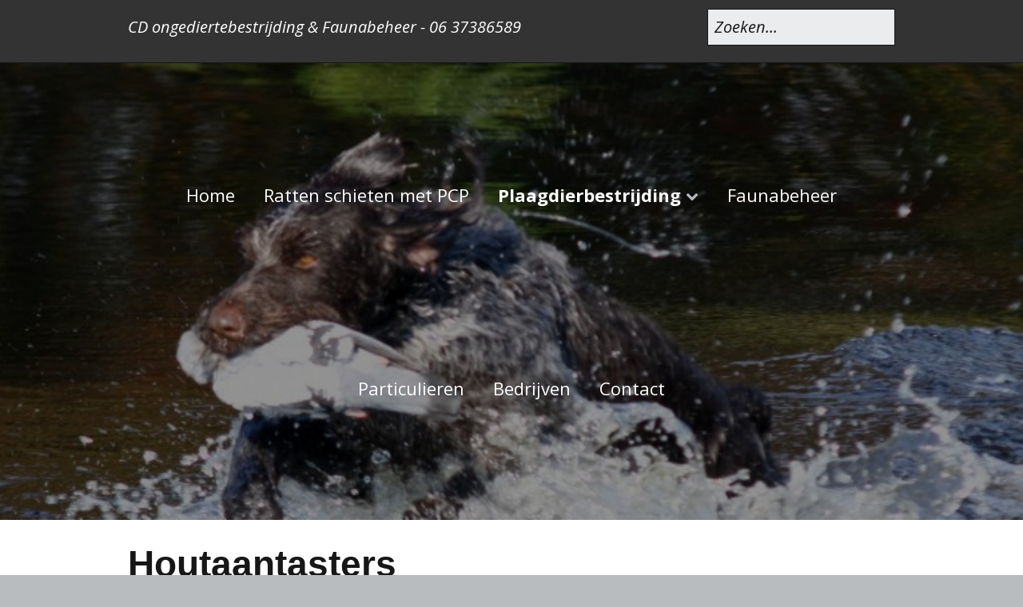

--- FILE ---
content_type: text/html; charset=UTF-8
request_url: https://cd-ongediertebestrijding.nl/index.php/plaagdierbestrijding/houtaantasters/
body_size: 8246
content:
<!DOCTYPE html>
<!--[if lte IE 9]><html class="no-js IE9 IE" lang="en-US"><![endif]-->
<!--[if gt IE 9]><!--><html class="no-js" lang="en-US"><!--<![endif]-->
	<head>
				<meta charset="UTF-8" />
	<title>Houtaantasters</title>
<meta name='robots' content='max-image-preview:large' />
			<link rel="dns-prefetch" href="//fonts.googleapis.com" />
			<script type="text/javascript">
			/* <![CDATA[ */
			document.documentElement.className = document.documentElement.className.replace(new RegExp('(^|\\s)no-js(\\s|$)'), '$1js$2');
			/* ]]> */
		</script>
	<link rel="alternate" type="application/rss+xml" title=" &raquo; Feed" href="https://cd-ongediertebestrijding.nl/index.php/feed/" />
<link rel="alternate" type="application/rss+xml" title=" &raquo; Comments Feed" href="https://cd-ongediertebestrijding.nl/index.php/comments/feed/" />
<script type="text/javascript">
window._wpemojiSettings = {"baseUrl":"https:\/\/s.w.org\/images\/core\/emoji\/14.0.0\/72x72\/","ext":".png","svgUrl":"https:\/\/s.w.org\/images\/core\/emoji\/14.0.0\/svg\/","svgExt":".svg","source":{"concatemoji":"https:\/\/cd-ongediertebestrijding.nl\/wp-includes\/js\/wp-emoji-release.min.js?ver=6.1.9"}};
/*! This file is auto-generated */
!function(e,a,t){var n,r,o,i=a.createElement("canvas"),p=i.getContext&&i.getContext("2d");function s(e,t){var a=String.fromCharCode,e=(p.clearRect(0,0,i.width,i.height),p.fillText(a.apply(this,e),0,0),i.toDataURL());return p.clearRect(0,0,i.width,i.height),p.fillText(a.apply(this,t),0,0),e===i.toDataURL()}function c(e){var t=a.createElement("script");t.src=e,t.defer=t.type="text/javascript",a.getElementsByTagName("head")[0].appendChild(t)}for(o=Array("flag","emoji"),t.supports={everything:!0,everythingExceptFlag:!0},r=0;r<o.length;r++)t.supports[o[r]]=function(e){if(p&&p.fillText)switch(p.textBaseline="top",p.font="600 32px Arial",e){case"flag":return s([127987,65039,8205,9895,65039],[127987,65039,8203,9895,65039])?!1:!s([55356,56826,55356,56819],[55356,56826,8203,55356,56819])&&!s([55356,57332,56128,56423,56128,56418,56128,56421,56128,56430,56128,56423,56128,56447],[55356,57332,8203,56128,56423,8203,56128,56418,8203,56128,56421,8203,56128,56430,8203,56128,56423,8203,56128,56447]);case"emoji":return!s([129777,127995,8205,129778,127999],[129777,127995,8203,129778,127999])}return!1}(o[r]),t.supports.everything=t.supports.everything&&t.supports[o[r]],"flag"!==o[r]&&(t.supports.everythingExceptFlag=t.supports.everythingExceptFlag&&t.supports[o[r]]);t.supports.everythingExceptFlag=t.supports.everythingExceptFlag&&!t.supports.flag,t.DOMReady=!1,t.readyCallback=function(){t.DOMReady=!0},t.supports.everything||(n=function(){t.readyCallback()},a.addEventListener?(a.addEventListener("DOMContentLoaded",n,!1),e.addEventListener("load",n,!1)):(e.attachEvent("onload",n),a.attachEvent("onreadystatechange",function(){"complete"===a.readyState&&t.readyCallback()})),(e=t.source||{}).concatemoji?c(e.concatemoji):e.wpemoji&&e.twemoji&&(c(e.twemoji),c(e.wpemoji)))}(window,document,window._wpemojiSettings);
</script>
<style type="text/css">
img.wp-smiley,
img.emoji {
	display: inline !important;
	border: none !important;
	box-shadow: none !important;
	height: 1em !important;
	width: 1em !important;
	margin: 0 0.07em !important;
	vertical-align: -0.1em !important;
	background: none !important;
	padding: 0 !important;
}
</style>
	<link rel='stylesheet' id='wp-block-library-css' href='https://cd-ongediertebestrijding.nl/wp-includes/css/dist/block-library/style.min.css?ver=6.1.9' type='text/css' media='all' />
<link rel='stylesheet' id='classic-theme-styles-css' href='https://cd-ongediertebestrijding.nl/wp-includes/css/classic-themes.min.css?ver=1' type='text/css' media='all' />
<style id='global-styles-inline-css' type='text/css'>
body{--wp--preset--color--black: #000000;--wp--preset--color--cyan-bluish-gray: #abb8c3;--wp--preset--color--white: #ffffff;--wp--preset--color--pale-pink: #f78da7;--wp--preset--color--vivid-red: #cf2e2e;--wp--preset--color--luminous-vivid-orange: #ff6900;--wp--preset--color--luminous-vivid-amber: #fcb900;--wp--preset--color--light-green-cyan: #7bdcb5;--wp--preset--color--vivid-green-cyan: #00d084;--wp--preset--color--pale-cyan-blue: #8ed1fc;--wp--preset--color--vivid-cyan-blue: #0693e3;--wp--preset--color--vivid-purple: #9b51e0;--wp--preset--gradient--vivid-cyan-blue-to-vivid-purple: linear-gradient(135deg,rgba(6,147,227,1) 0%,rgb(155,81,224) 100%);--wp--preset--gradient--light-green-cyan-to-vivid-green-cyan: linear-gradient(135deg,rgb(122,220,180) 0%,rgb(0,208,130) 100%);--wp--preset--gradient--luminous-vivid-amber-to-luminous-vivid-orange: linear-gradient(135deg,rgba(252,185,0,1) 0%,rgba(255,105,0,1) 100%);--wp--preset--gradient--luminous-vivid-orange-to-vivid-red: linear-gradient(135deg,rgba(255,105,0,1) 0%,rgb(207,46,46) 100%);--wp--preset--gradient--very-light-gray-to-cyan-bluish-gray: linear-gradient(135deg,rgb(238,238,238) 0%,rgb(169,184,195) 100%);--wp--preset--gradient--cool-to-warm-spectrum: linear-gradient(135deg,rgb(74,234,220) 0%,rgb(151,120,209) 20%,rgb(207,42,186) 40%,rgb(238,44,130) 60%,rgb(251,105,98) 80%,rgb(254,248,76) 100%);--wp--preset--gradient--blush-light-purple: linear-gradient(135deg,rgb(255,206,236) 0%,rgb(152,150,240) 100%);--wp--preset--gradient--blush-bordeaux: linear-gradient(135deg,rgb(254,205,165) 0%,rgb(254,45,45) 50%,rgb(107,0,62) 100%);--wp--preset--gradient--luminous-dusk: linear-gradient(135deg,rgb(255,203,112) 0%,rgb(199,81,192) 50%,rgb(65,88,208) 100%);--wp--preset--gradient--pale-ocean: linear-gradient(135deg,rgb(255,245,203) 0%,rgb(182,227,212) 50%,rgb(51,167,181) 100%);--wp--preset--gradient--electric-grass: linear-gradient(135deg,rgb(202,248,128) 0%,rgb(113,206,126) 100%);--wp--preset--gradient--midnight: linear-gradient(135deg,rgb(2,3,129) 0%,rgb(40,116,252) 100%);--wp--preset--duotone--dark-grayscale: url('#wp-duotone-dark-grayscale');--wp--preset--duotone--grayscale: url('#wp-duotone-grayscale');--wp--preset--duotone--purple-yellow: url('#wp-duotone-purple-yellow');--wp--preset--duotone--blue-red: url('#wp-duotone-blue-red');--wp--preset--duotone--midnight: url('#wp-duotone-midnight');--wp--preset--duotone--magenta-yellow: url('#wp-duotone-magenta-yellow');--wp--preset--duotone--purple-green: url('#wp-duotone-purple-green');--wp--preset--duotone--blue-orange: url('#wp-duotone-blue-orange');--wp--preset--font-size--small: 13px;--wp--preset--font-size--medium: 20px;--wp--preset--font-size--large: 36px;--wp--preset--font-size--x-large: 42px;--wp--preset--spacing--20: 0.44rem;--wp--preset--spacing--30: 0.67rem;--wp--preset--spacing--40: 1rem;--wp--preset--spacing--50: 1.5rem;--wp--preset--spacing--60: 2.25rem;--wp--preset--spacing--70: 3.38rem;--wp--preset--spacing--80: 5.06rem;}:where(.is-layout-flex){gap: 0.5em;}body .is-layout-flow > .alignleft{float: left;margin-inline-start: 0;margin-inline-end: 2em;}body .is-layout-flow > .alignright{float: right;margin-inline-start: 2em;margin-inline-end: 0;}body .is-layout-flow > .aligncenter{margin-left: auto !important;margin-right: auto !important;}body .is-layout-constrained > .alignleft{float: left;margin-inline-start: 0;margin-inline-end: 2em;}body .is-layout-constrained > .alignright{float: right;margin-inline-start: 2em;margin-inline-end: 0;}body .is-layout-constrained > .aligncenter{margin-left: auto !important;margin-right: auto !important;}body .is-layout-constrained > :where(:not(.alignleft):not(.alignright):not(.alignfull)){max-width: var(--wp--style--global--content-size);margin-left: auto !important;margin-right: auto !important;}body .is-layout-constrained > .alignwide{max-width: var(--wp--style--global--wide-size);}body .is-layout-flex{display: flex;}body .is-layout-flex{flex-wrap: wrap;align-items: center;}body .is-layout-flex > *{margin: 0;}:where(.wp-block-columns.is-layout-flex){gap: 2em;}.has-black-color{color: var(--wp--preset--color--black) !important;}.has-cyan-bluish-gray-color{color: var(--wp--preset--color--cyan-bluish-gray) !important;}.has-white-color{color: var(--wp--preset--color--white) !important;}.has-pale-pink-color{color: var(--wp--preset--color--pale-pink) !important;}.has-vivid-red-color{color: var(--wp--preset--color--vivid-red) !important;}.has-luminous-vivid-orange-color{color: var(--wp--preset--color--luminous-vivid-orange) !important;}.has-luminous-vivid-amber-color{color: var(--wp--preset--color--luminous-vivid-amber) !important;}.has-light-green-cyan-color{color: var(--wp--preset--color--light-green-cyan) !important;}.has-vivid-green-cyan-color{color: var(--wp--preset--color--vivid-green-cyan) !important;}.has-pale-cyan-blue-color{color: var(--wp--preset--color--pale-cyan-blue) !important;}.has-vivid-cyan-blue-color{color: var(--wp--preset--color--vivid-cyan-blue) !important;}.has-vivid-purple-color{color: var(--wp--preset--color--vivid-purple) !important;}.has-black-background-color{background-color: var(--wp--preset--color--black) !important;}.has-cyan-bluish-gray-background-color{background-color: var(--wp--preset--color--cyan-bluish-gray) !important;}.has-white-background-color{background-color: var(--wp--preset--color--white) !important;}.has-pale-pink-background-color{background-color: var(--wp--preset--color--pale-pink) !important;}.has-vivid-red-background-color{background-color: var(--wp--preset--color--vivid-red) !important;}.has-luminous-vivid-orange-background-color{background-color: var(--wp--preset--color--luminous-vivid-orange) !important;}.has-luminous-vivid-amber-background-color{background-color: var(--wp--preset--color--luminous-vivid-amber) !important;}.has-light-green-cyan-background-color{background-color: var(--wp--preset--color--light-green-cyan) !important;}.has-vivid-green-cyan-background-color{background-color: var(--wp--preset--color--vivid-green-cyan) !important;}.has-pale-cyan-blue-background-color{background-color: var(--wp--preset--color--pale-cyan-blue) !important;}.has-vivid-cyan-blue-background-color{background-color: var(--wp--preset--color--vivid-cyan-blue) !important;}.has-vivid-purple-background-color{background-color: var(--wp--preset--color--vivid-purple) !important;}.has-black-border-color{border-color: var(--wp--preset--color--black) !important;}.has-cyan-bluish-gray-border-color{border-color: var(--wp--preset--color--cyan-bluish-gray) !important;}.has-white-border-color{border-color: var(--wp--preset--color--white) !important;}.has-pale-pink-border-color{border-color: var(--wp--preset--color--pale-pink) !important;}.has-vivid-red-border-color{border-color: var(--wp--preset--color--vivid-red) !important;}.has-luminous-vivid-orange-border-color{border-color: var(--wp--preset--color--luminous-vivid-orange) !important;}.has-luminous-vivid-amber-border-color{border-color: var(--wp--preset--color--luminous-vivid-amber) !important;}.has-light-green-cyan-border-color{border-color: var(--wp--preset--color--light-green-cyan) !important;}.has-vivid-green-cyan-border-color{border-color: var(--wp--preset--color--vivid-green-cyan) !important;}.has-pale-cyan-blue-border-color{border-color: var(--wp--preset--color--pale-cyan-blue) !important;}.has-vivid-cyan-blue-border-color{border-color: var(--wp--preset--color--vivid-cyan-blue) !important;}.has-vivid-purple-border-color{border-color: var(--wp--preset--color--vivid-purple) !important;}.has-vivid-cyan-blue-to-vivid-purple-gradient-background{background: var(--wp--preset--gradient--vivid-cyan-blue-to-vivid-purple) !important;}.has-light-green-cyan-to-vivid-green-cyan-gradient-background{background: var(--wp--preset--gradient--light-green-cyan-to-vivid-green-cyan) !important;}.has-luminous-vivid-amber-to-luminous-vivid-orange-gradient-background{background: var(--wp--preset--gradient--luminous-vivid-amber-to-luminous-vivid-orange) !important;}.has-luminous-vivid-orange-to-vivid-red-gradient-background{background: var(--wp--preset--gradient--luminous-vivid-orange-to-vivid-red) !important;}.has-very-light-gray-to-cyan-bluish-gray-gradient-background{background: var(--wp--preset--gradient--very-light-gray-to-cyan-bluish-gray) !important;}.has-cool-to-warm-spectrum-gradient-background{background: var(--wp--preset--gradient--cool-to-warm-spectrum) !important;}.has-blush-light-purple-gradient-background{background: var(--wp--preset--gradient--blush-light-purple) !important;}.has-blush-bordeaux-gradient-background{background: var(--wp--preset--gradient--blush-bordeaux) !important;}.has-luminous-dusk-gradient-background{background: var(--wp--preset--gradient--luminous-dusk) !important;}.has-pale-ocean-gradient-background{background: var(--wp--preset--gradient--pale-ocean) !important;}.has-electric-grass-gradient-background{background: var(--wp--preset--gradient--electric-grass) !important;}.has-midnight-gradient-background{background: var(--wp--preset--gradient--midnight) !important;}.has-small-font-size{font-size: var(--wp--preset--font-size--small) !important;}.has-medium-font-size{font-size: var(--wp--preset--font-size--medium) !important;}.has-large-font-size{font-size: var(--wp--preset--font-size--large) !important;}.has-x-large-font-size{font-size: var(--wp--preset--font-size--x-large) !important;}
.wp-block-navigation a:where(:not(.wp-element-button)){color: inherit;}
:where(.wp-block-columns.is-layout-flex){gap: 2em;}
.wp-block-pullquote{font-size: 1.5em;line-height: 1.6;}
</style>
<link rel='stylesheet' id='make-google-font-css' href='//fonts.googleapis.com/css?family=Open+Sans%3Aregular%2Citalic%2C700&#038;ver=1.8.3#038;subset=latin' type='text/css' media='all' />
<link rel='stylesheet' id='font-awesome-css' href='https://cd-ongediertebestrijding.nl/wp-content/themes/make/css/libs/font-awesome/css/font-awesome.min.css?ver=4.6.1' type='text/css' media='all' />
<link rel='stylesheet' id='make-main-css' href='https://cd-ongediertebestrijding.nl/wp-content/themes/make/style.css?ver=1.8.3' type='text/css' media='all' />
<link rel='stylesheet' id='make-print-css' href='https://cd-ongediertebestrijding.nl/wp-content/themes/make/css/print.css?ver=1.8.3' type='text/css' media='print' />
<script type='text/javascript' src='https://cd-ongediertebestrijding.nl/wp-includes/js/jquery/jquery.min.js?ver=3.6.1' id='jquery-core-js'></script>
<script type='text/javascript' src='https://cd-ongediertebestrijding.nl/wp-includes/js/jquery/jquery-migrate.min.js?ver=3.3.2' id='jquery-migrate-js'></script>
<link rel="https://api.w.org/" href="https://cd-ongediertebestrijding.nl/index.php/wp-json/" /><link rel="alternate" type="application/json" href="https://cd-ongediertebestrijding.nl/index.php/wp-json/wp/v2/pages/169" /><link rel="EditURI" type="application/rsd+xml" title="RSD" href="https://cd-ongediertebestrijding.nl/xmlrpc.php?rsd" />
<link rel="wlwmanifest" type="application/wlwmanifest+xml" href="https://cd-ongediertebestrijding.nl/wp-includes/wlwmanifest.xml" />
<meta name="generator" content="WordPress 6.1.9" />
<link rel="canonical" href="https://cd-ongediertebestrijding.nl/index.php/plaagdierbestrijding/houtaantasters/" />
<link rel='shortlink' href='https://cd-ongediertebestrijding.nl/?p=169' />
<link rel="alternate" type="application/json+oembed" href="https://cd-ongediertebestrijding.nl/index.php/wp-json/oembed/1.0/embed?url=https%3A%2F%2Fcd-ongediertebestrijding.nl%2Findex.php%2Fplaagdierbestrijding%2Fhoutaantasters%2F" />
<link rel="alternate" type="text/xml+oembed" href="https://cd-ongediertebestrijding.nl/index.php/wp-json/oembed/1.0/embed?url=https%3A%2F%2Fcd-ongediertebestrijding.nl%2Findex.php%2Fplaagdierbestrijding%2Fhoutaantasters%2F&#038;format=xml" />
		<meta name="viewport" content="width=device-width, initial-scale=1" />
	
<!-- Begin Make Inline CSS -->
<style type="text/css">
.site-title,.site-title a,.font-site-title{line-height:1.4;letter-spacing:0.5px;}.site-navigation .menu li a,.font-nav{font-size:22px;font-size:2.2rem;line-height:10;}.site-navigation .menu li.current_page_item > a,.site-navigation .menu .children li.current_page_item > a,.site-navigation .menu li.current-menu-item > a,.site-navigation .menu .sub-menu li.current-menu-item > a{font-weight:bold;}.header-bar,.header-text,.header-bar .search-form input,.header-bar .menu a{font-size:20px;font-size:2rem;font-style:italic;}.color-primary-text,a,.entry-author-byline a.vcard,.entry-footer a:hover,.comment-form .required,ul.ttfmake-list-dot li:before,ol.ttfmake-list-dot li:before,.entry-comment-count a:hover,.comment-count-icon a:hover{color:#333333;}.color-primary-background,.ttfmake-button.color-primary-background{background-color:#333333;}.color-primary-border{border-color:#333333;}a:hover,a:focus,.entry-author-byline a.vcard:hover,.entry-author-byline a.vcard:focus{color:#228e1c;}button,.ttfmake-button,input[type="button"],input[type="reset"],input[type="submit"],.site-main .gform_wrapper .gform_footer input.button{background-color:#228e1c;}button:hover,button:focus,.ttfmake-button:hover,.ttfmake-button:focus,input[type="button"]:hover,input[type="button"]:focus,input[type="reset"]:hover,input[type="reset"]:focus,input[type="submit"]:hover,input[type="submit"]:focus,.site-main .gform_wrapper .gform_footer input.button:hover,.site-main .gform_wrapper .gform_footer input.button:focus{background-color:#0c6b0e;}.site-header,.site-title,.site-title a,.site-navigation .menu li a{color:#ffffff;}.site-header-main{background-color:rgba(255, 255, 255, 0);background-image:url(http://cd-ongediertebestrijding.nl/wp-content/uploads/2017/02/Hunt-met-vogel-in-bek-Klein-1.jpg);background-repeat:no-repeat;background-position:center;background-attachment:scroll;background-size:cover;}.header-bar{background-color:rgba(51, 51, 51, 1);}
@media screen and (min-width: 800px){.site-navigation .menu .page_item_has_children a:after,.site-navigation .menu .menu-item-has-children a:after{top:-2px;font-size:16px;font-size:1.6rem;}.site-navigation .menu .sub-menu li a,.site-navigation .menu .children li a{font-family:"Open Sans","Helvetica Neue",Helvetica,Arial,sans-serif;font-size:13px;font-size:1.3rem;font-weight:normal;font-style:normal;text-transform:none;line-height:1.4;letter-spacing:0px;word-spacing:0px;}.site-navigation .menu .children .page_item_has_children a:after,.site-navigation .menu .sub-menu .menu-item-has-children a:after{font-size:9px;font-size:0.9rem;}.site-navigation .menu li.current_page_item > a,.site-navigation .menu .children li.current_page_item > a,.site-navigation .menu li.current_page_ancestor > a,.site-navigation .menu li.current-menu-item > a,.site-navigation .menu .sub-menu li.current-menu-item > a,.site-navigation .menu li.current-menu-ancestor > a{font-weight:bold;}.site-navigation ul.menu ul a:hover,.site-navigation ul.menu ul a:focus,.site-navigation .menu ul ul a:hover,.site-navigation .menu ul ul a:focus{background-color:rgba(34, 142, 28, 1);}.site-navigation .menu .sub-menu,.site-navigation .menu .children{background-color:rgba(142, 142, 142, 1);}}
</style>
<!-- End Make Inline CSS -->
<link rel="icon" href="https://cd-ongediertebestrijding.nl/wp-content/uploads/2017/02/cropped-Logo-kerkuil-2-32x32.png" sizes="32x32" />
<link rel="icon" href="https://cd-ongediertebestrijding.nl/wp-content/uploads/2017/02/cropped-Logo-kerkuil-2-192x192.png" sizes="192x192" />
<link rel="apple-touch-icon" href="https://cd-ongediertebestrijding.nl/wp-content/uploads/2017/02/cropped-Logo-kerkuil-2-180x180.png" />
<meta name="msapplication-TileImage" content="https://cd-ongediertebestrijding.nl/wp-content/uploads/2017/02/cropped-Logo-kerkuil-2-270x270.png" />
	</head>

	<body class="page-template-default page page-id-169 page-child parent-pageid-60 view-page full-width elementor-default elementor-kit-344">
		<div id="site-wrapper" class="site-wrapper">
			<a class="skip-link screen-reader-text" href="#site-content">Skip to content</a>

			
<header id="site-header" class="site-header header-layout-2 no-site-title no-site-tagline" role="banner">
		<div class="header-bar right-content">
		<div class="container">
			
<form role="search" method="get" class="search-form" action="https://cd-ongediertebestrijding.nl/">
	<label>
		<span class="screen-reader-text">Search for:</span>
		<input type="search" class="search-field" placeholder="Zoeken..." title="Press Enter to submit your search" value="" name="s">
	</label>
	<input type="submit" class="search-submit" value="Search">
</form>
										<span class="header-text">
				CD ongediertebestrijding &amp; Faunabeheer - 06 37386589				</span>
								</div>
	</div>
		<div class="site-header-main">
		<div class="container">
			<div class="site-branding">
																<span class="site-description screen-reader-text">
					Voor al uw ongedierte last enzo				</span>
							</div>

			<nav id="site-navigation" class="site-navigation" role="navigation">
				<span class="menu-toggle">Menu</span>
				<div class="menu-main-container"><ul id="menu-main" class="menu"><li id="menu-item-151" class="menu-item menu-item-type-post_type menu-item-object-page menu-item-home menu-item-151"><a href="https://cd-ongediertebestrijding.nl/">Home</a></li>
<li id="menu-item-342" class="menu-item menu-item-type-post_type menu-item-object-page menu-item-342"><a href="https://cd-ongediertebestrijding.nl/index.php/plaagdierbestrijding/pcp/">Ratten schieten met PCP</a></li>
<li id="menu-item-69" class="menu-item menu-item-type-post_type menu-item-object-page current-page-ancestor current-menu-ancestor current-menu-parent current-page-parent current_page_parent current_page_ancestor menu-item-has-children menu-item-69"><a href="https://cd-ongediertebestrijding.nl/index.php/plaagdierbestrijding/">Plaagdierbestrijding</a>
<ul class="sub-menu">
	<li id="menu-item-225" class="menu-item menu-item-type-post_type menu-item-object-page menu-item-225"><a href="https://cd-ongediertebestrijding.nl/index.php/plaagdierbestrijding/bedwantsen/">Bedwantsen</a></li>
	<li id="menu-item-226" class="menu-item menu-item-type-post_type menu-item-object-page menu-item-226"><a href="https://cd-ongediertebestrijding.nl/index.php/plaagdierbestrijding/franjestaartjes/">Franjestaartjes</a></li>
	<li id="menu-item-227" class="menu-item menu-item-type-post_type menu-item-object-page current-menu-item page_item page-item-169 current_page_item menu-item-227"><a href="https://cd-ongediertebestrijding.nl/index.php/plaagdierbestrijding/houtaantasters/" aria-current="page">Houtaantasters</a></li>
	<li id="menu-item-228" class="menu-item menu-item-type-post_type menu-item-object-page menu-item-228"><a href="https://cd-ongediertebestrijding.nl/index.php/plaagdierbestrijding/knaagdieren/">Knaagdieren</a></li>
	<li id="menu-item-229" class="menu-item menu-item-type-post_type menu-item-object-page menu-item-229"><a href="https://cd-ongediertebestrijding.nl/index.php/plaagdierbestrijding/mollen/">Mollen</a></li>
	<li id="menu-item-230" class="menu-item menu-item-type-post_type menu-item-object-page menu-item-230"><a href="https://cd-ongediertebestrijding.nl/index.php/plaagdierbestrijding/spinnen/">Spinnen</a></li>
	<li id="menu-item-231" class="menu-item menu-item-type-post_type menu-item-object-page menu-item-231"><a href="https://cd-ongediertebestrijding.nl/index.php/plaagdierbestrijding/vliegen/">Vliegen</a></li>
	<li id="menu-item-232" class="menu-item menu-item-type-post_type menu-item-object-page menu-item-232"><a href="https://cd-ongediertebestrijding.nl/index.php/plaagdierbestrijding/wespen/">Wespen</a></li>
</ul>
</li>
<li id="menu-item-70" class="menu-item menu-item-type-post_type menu-item-object-page menu-item-70"><a href="https://cd-ongediertebestrijding.nl/index.php/faunabeheer/">Faunabeheer</a></li>
<li id="menu-item-268" class="menu-item menu-item-type-post_type menu-item-object-page menu-item-268"><a href="https://cd-ongediertebestrijding.nl/index.php/particulieren/">Particulieren</a></li>
<li id="menu-item-133" class="menu-item menu-item-type-post_type menu-item-object-page menu-item-133"><a href="https://cd-ongediertebestrijding.nl/index.php/bedrijven/">Bedrijven</a></li>
<li id="menu-item-71" class="menu-item menu-item-type-post_type menu-item-object-page menu-item-71"><a href="https://cd-ongediertebestrijding.nl/index.php/contact/">Contact</a></li>
</ul></div>			</nav>
		</div>
	</div>
</header>
			<div id="site-content" class="site-content">
				<div class="container">

<main id="site-main" class="site-main" role="main">

			
<article id="post-169" class="post-169 page type-page status-publish hentry">
		<header class="entry-header">
		<div class="entry-meta">

</div>
<h1 class="entry-title">
			Houtaantasters	</h1>
<div class="entry-meta">
</div>	</header>
	
	<div class="entry-content">
				<h2>De gewone houworm</h2>
<h3>Uiterlijk</h3>
<p>De houtwormkever is donkerbruin tot zwart en 2,5 tot 5 mm lang. De dekschilden hebben in de lengte een serie rijen van kleine puntjes. Een larve is geelachtig-wit van kleur en 4-6 mm lang. Ze zijn licht gekromd en hebben drie paar pootjes. De eitjes zijn citroenvormig, doorschijnend wit en ca. 0,3 mm groot.</p>
<h3>Ontwikkeling</h3>
<h3><img decoding="async" class="wp-image-250 alignright" src="http://cd-ongediertebestrijding.nl/wp-content/uploads/2017/02/houtworm-2.jpg" alt="houtworm bestrijding larve" width="337" height="232" /></h3>
<p>Uit het eitje van een houtwormkever komt een larve. Deze leeft circa 3 jaar in het hout. Het is dus de larve van de houtwormkever die de schade aanricht. Daarna verpopt hij zich in het voorjaar net onder de oppervlakte van het hout. In de pop ontstaat een houtwormkever. Dit beestje drukt zich uit de pop door het laatste flinterdunne laagje hout, waarbij de bekende kleine ronde gaatjes ontstaan. Dit gebeurt in de maanden mei tot augustus. Op plaatsen waar de houtworm actief is, treft men aan de oppervlakte van het hout boormeel aan en kleine gaatjes van 1 &#8211; 2 mm. Ook wel &#8220;mieter&#8221; genoemd. Aan deze gaatjes (uitvliegopeningen) kan men zien om welke houtaantaster het gaat. Eenmaal uit de pop, op het hout gekropen, zoeken de mannetjes en vrouwtjes elkaar op om te paren. Het vrouwtje legt hierna de eitjes in naden en kieren van het hout en ook wel in oude uitvliegopeningen. De kevertjes sterven en de cyclus is rond.</p>
<h3>Bestrijding</h3>
<p>Bij gewone houtworm moet het hout ingespoten worden met een bestrijdingsmiddel. Dit wordt onder lage druk op het hout gespoten. Het middel dringt diep door in het hout, zodat de larven doodgaan. Het middel werkt ook preventief bij eventuele nieuwe eitjes en larven. Het hout moet wel vrij zijn van verf- en waslagen, omdat anders het middel niet in het hout dringt.</p>
<h3>Spuitnevel</h3>
<p>Het hout wordt ingespoten met bestrijdingsmiddel. Het inademen van bestrijdingsmiddel kan schadelijk voor de gezondheid zijn. Wij nemen geen risico’s en gebruiken de nodige beschermingsmiddelen.</p>
<h2>De Boktor</h2>
<h3>Uiterlijk</h3>
<p><img decoding="async" loading="lazy" class="alignright wp-image-251 size-medium" src="http://cd-ongediertebestrijding.nl/wp-content/uploads/2017/02/Anoplophora_malasiaca-boktor-300x197.jpg" alt="Boktor bestrijding ongedierte" width="300" height="197" srcset="https://cd-ongediertebestrijding.nl/wp-content/uploads/2017/02/Anoplophora_malasiaca-boktor-300x197.jpg 300w, https://cd-ongediertebestrijding.nl/wp-content/uploads/2017/02/Anoplophora_malasiaca-boktor-768x505.jpg 768w, https://cd-ongediertebestrijding.nl/wp-content/uploads/2017/02/Anoplophora_malasiaca-boktor-1024x673.jpg 1024w" sizes="(max-width: 300px) 100vw, 300px" /></p>
<p>Een volwassen huisboktor is 1.2 tot 3 cm lang, bruinzwart en heeft 2 grijsachtige vlekken. De larf heeft een lente tot 3 cm, geelachtig wit van kleur en heeft goed ontwikkelde kaken. De vrouwtjes hebben een lange legboor die onder hun dekschilden uitsteekt. Hij is ook wat groter van formaat dan bijvoorbeeld de gewone houtworm, waardoor hij meer schade aanricht.</p>
<h3>Ontwikkeling</h3>
<p>De boktor kent een volledige gedaantewisseling. Het vrouwtje legt haar eitjes in spleten van de bast van afgestorven bomen, boomstronken of afgezaagd hout. De ontwikkeling van het ei tot volwassen boktor duurt circa 2 tot 12 jaar. De larven knagen onregelmatige gangen tussen de bast en het spinthout. Vlak voor het popstadium knaagt de larve een gang in het hout van 2-4 cm diep voor het poppenwieg. De volgroeide gangen zijn ovaal net als de uitvliegopeningen. De doorsnede daarvan is 6-9 millimeter.</p>
<h3>Leefwijze<img decoding="async" loading="lazy" class="alignright wp-image-252 " src="http://cd-ongediertebestrijding.nl/wp-content/uploads/2017/02/boktor-e1486908092865-300x269.jpg" alt="Boktor larve ongedierte bestrijding" width="246" height="221" srcset="https://cd-ongediertebestrijding.nl/wp-content/uploads/2017/02/boktor-e1486908092865-300x269.jpg 300w, https://cd-ongediertebestrijding.nl/wp-content/uploads/2017/02/boktor-e1486908092865.jpg 331w" sizes="(max-width: 246px) 100vw, 246px" /></h3>
<p>Op het moment dat uit het ei de larven zijn ontwikkeld, boren de larven zich meteen in het hout. In het hout boren de larven boorgangen. De boorgangen zijn ovaal van vorm en worden gevuld met boormeel, ook wel vraatmeel genoemd. In enkele gevallen kan het boormeel waargenomen worden op het hout alsmede op de grond. Ook de uitvliegopeningen van de boktor zijn ovaal van vorm en hebben veelal een gerafelde rand.</p>
<h3>Bestrijding</h3>
<p>Boorgangen zoveel mogelijk openleggen. Boormeel verwijderen en gangen met staalborstel reinigen. Als het hout stofvrij is gemaakt zoals bij de gewone houtworm, dan inspuiten onder lage druk met bestrijdingsmiddel.</p>
<h2>Bonte knaagkever</h2>
<h3>Uiterlijk<img decoding="async" loading="lazy" class="wp-image-255 alignright" src="http://cd-ongediertebestrijding.nl/wp-content/uploads/2017/02/Bonte-knaagkever-e1486908919537-167x300.gif" alt="" width="135" height="243" /></h3>
<p>De kever is 6 tot 8 mm lang en donkerbruin, de kleur is bruin met een zeer fijne, geelrode beharing op de schelschilden. Deze vlekkerige beharing is naast het ontbreken van groef-achtige putjesrijen een belangrijk verschil met de gewone houtwormkever, die met een lengte van ongeveer 4 mm ook kleiner blijft. Wel hebben beide soorten een gedrongen uiterlijk, de kop zit half verborgen onder het halsschild.</p>
<h3>Ontwikkeling</h3>
<p>De houtworm kent een volkomen gedaanteverwisseling. De levensduur gaat als volgt:</p>
<p>Het ei van de houtwormkever komt na ongeveer 2-8 weken uit. De larve leeft circa 3 jaar in het hout. De larve is dus de houtwormkever die de schade aanricht. Uit de larve ontstaat de pop en in de pop ontstaat weer een houtwormkever. Het imago is totaal circa 10 maanden, waarvan 9-10 weken buiten het hout. Ook is het mogelijk dat ze zich binnen in dikke balken voortplanten.</p>
<h3>Leefwijze</h3>
<p>De kevers komen in het voorjaar uit het hout. Ze zijn het meest actief op warme dagen en maken klopgeluiden als ze over het hout lopen. In verwarmde gebouwen verschijnen de kevers van januari tot juni. Het vrouwtje legt 40 tot 60 eitjes in spleten in het hout. Na 2-8 weken komen de larven uit en boren zich in het hout. Het larvale stadium duurt meestal 2-3 jaar, maar kan oplopen tot 6 jaar.</p>
<p>Het popstadium begint eind juli en duurt ca. 4 weken. De kevers komen echter niet direct uit het hout, maar blijven inactief zitten tot het volgend voorjaar. Ze kunnen vliegen, maar lopen meestal de langere afstanden. Een deel van de kevers komen uit in holle ruimtes in het hout, hierin vindt dan ook ei-afzetting plaats zodat deze ruimtes &#8216;kraamkamers&#8217; worden genoemd.</p>
<h3>Wering van de bonte knaagkever</h3>
<h3><img decoding="async" loading="lazy" class="size-medium wp-image-256 alignright" src="http://cd-ongediertebestrijding.nl/wp-content/uploads/2017/02/houten-kap-300x200.jpg" alt="" width="300" height="200" srcset="https://cd-ongediertebestrijding.nl/wp-content/uploads/2017/02/houten-kap-300x200.jpg 300w, https://cd-ongediertebestrijding.nl/wp-content/uploads/2017/02/houten-kap-768x512.jpg 768w, https://cd-ongediertebestrijding.nl/wp-content/uploads/2017/02/houten-kap.jpg 1024w" sizes="(max-width: 300px) 100vw, 300px" /></h3>
<p>De bonte knaagkever is met name een plaag in vochtige gebouwen, de schimmel verergert tevens de aantasting. De bestrijding bestaat voornamelijk uit het droog maken van het hout door condens beter af te voeren of beter te ventileren. Dit zal de kever uiteindelijk doen verdwijnen omdat de larven zich niet kunnen ontwikkelen.</p>
		
	</div>

		<footer class="entry-footer">
		<div class="entry-meta">

</div>	</footer>
	</article>
		
	
</main>



				</div>
			</div>

			
<footer id="site-footer" class="site-footer footer-layout-2" role="contentinfo">
	<div class="container">
		
		
<div class="footer-text">
	© C-D Ongediertebestrijding en Faunabeheer • 2017</div>

<div class="site-info">
	Built with <a class="theme-name" href="https://thethemefoundry.com/make/" target="_blank">Make</a>. Your friendly small business site builder.</div>

			</div>
</footer>		</div>

		<script type='text/javascript' id='make-frontend-js-extra'>
/* <![CDATA[ */
var MakeFrontEnd = {"fitvids":{"selectors":"iframe[src*='www.viddler.com'],iframe[src*='money.cnn.com'],iframe[src*='www.educreations.com'],iframe[src*='\/\/blip.tv'],iframe[src*='\/\/embed.ted.com'],iframe[src*='\/\/www.hulu.com']"}};
/* ]]> */
</script>
<script type='text/javascript' src='https://cd-ongediertebestrijding.nl/wp-content/themes/make/js/frontend.js?ver=1.8.3' id='make-frontend-js'></script>
<script type='text/javascript' src='https://cd-ongediertebestrijding.nl/wp-content/themes/make/js/formatting/dynamic-stylesheet/dynamic-stylesheet.js?ver=1.8.3' id='make-dynamic-stylesheet-js'></script>

	</body>
</html>